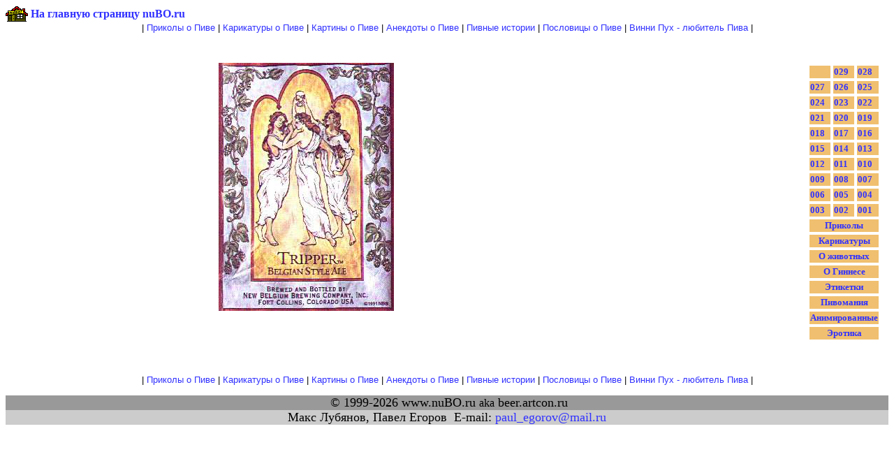

--- FILE ---
content_type: text/html
request_url: http://www.nubo.ru/humor/images/label/027.html
body_size: 2580
content:
<HTML>
<HEAD>
<META content="����, ����, ����, beer, ��������, ����-����, ����������, �����������, �����������, ��������-����, �������, ����������, �������, �������-���, �����, �����, ����������, ���������, ��������, ���������, ����������, ����� �������, �������, ����, ������, ������������, ��������, ����������, ��������, ������, ������, ������, �����, �������, ����������, ���������������, ���������, ��������, ��������, ����, ������������, ��������������, ���������, ��������, ��������, ������� ������, ������, ������, ���������, ��������, �������, ����������, c����� �������, �������������, ������������, ��������������, ��������������, ������������, ����-��������, �������������, �����������, �������������, ����-���������, ������-����, ������������, ������������, �������, ����������, �������, �������, ������������, �����, ������������, �������, ����������, ����������, ���, ������������, ��������, ����, ����, ����, ������, �����������������, ����, ��������, ����������, ���������, �����������, ������, �������, ������, ������ �������, ��������, ������, ������, ������, ������������������, �������, ��������, �����������, �����������, ������������, �������������, ������������, ������������, ������������, ������������, ������������, ���������, ���������, ���������, �������������, �����, ����, �����, ���������, ���������, ���������, ������, ������, ������, ���, ���������, �����, �����������, ��������, �����, ����������, ������ �����, �����, ��������, �������, ������� ����, ������, �����������, ���������, ���������, �������������, �����, ��������, �������������, �������, ����, �����, ��������, ��������, ��������, ������, ������
" name=Keywords>
	<TITLE></TITLE>
</HEAD>
<BODY>
<link rel=StyleSheet href="/links.css" type=text/css>
<link rel=StyleSheet href="/back2.css" type=text/css>
<TABLE CELLSPACING=0 CELLPADDING=0 BORDER=0  WIDTH="100%" BGCOLOR="White"><TR><TD>

<table width="100%" border="0" cellpadding="0" cellspacing="0">
  <tr>
    <td width="32" height="24"><a href="/index.html"><img src="/img/home2.gif" alt="�� ������� �������� nuBO.ru" width=32 height=24 border=0></a></td>
    <td><b>&nbsp;<a href="/index.html">�� ������� �������� nuBO.ru</a></b></td>
  </tr>
</table>

<CENTER><FONT SIZE="2" FACE="Arial">
 | <A HREF="/humor/index.html">�������&nbsp;�&nbsp;����</A>
 | <A HREF="/humor/images/kpuk.html">����������&nbsp;�&nbsp;����</A>
 | <A HREF="/art/paintings/index.html">�������&nbsp;�&nbsp;����</A>
<!--| <A HREF="/humor/images/zoo/index.html">�����������</A> -->
 | <A HREF="/humor/anec/anec.html">��������&nbsp;�&nbsp;����</A>
 | <A HREF="/humor/storys.html">������&nbsp;�������</A>
 | <A HREF="/humor/posl/index.html">���������&nbsp;�&nbsp;����</A>
<!-- | <A HREF="/humor/beerdialog.html">�&nbsp;�������&nbsp;������</A> -->
<!-- | <A HREF="/humor/beerprogram.html">��������&nbsp;��������&nbsp;����</A> -->
 | <A HREF="/humor/vinny.html">�����&nbsp;���&nbsp;-&nbsp;��������&nbsp;����</A>
<!-- | <A HREF="/humor/beerwhy.html">������&nbsp;����&nbsp;����</A> -->
 |<BR><BR></FONT></CENTER>


<BR>
<TABLE CELLSPACING=0 CELLPADDING=10 BORDER=0 WIDTH="100%"><TR VALIGN="Top"><TD ALIGN="Center"><FONT SIZE="2" FACE="Arial">


<IMG SRC="027.jpg" BORDER=0 ALT="">
</FONT></TD>
<TD><TABLE BORDER=0 ALIGN="RIGHT" CELLSPACING=4 CELLPADDING=1>
<TR>
<TD bgcolor="#f0c070"><FONT SIZE="2"><B> </B></FONT></TD>
<TD bgcolor="#f0c070"><FONT SIZE="2"><B><A HREF="029.html">029</A></B></FONT></TD>
<TD bgcolor="#f0c070"><FONT SIZE="2"><B><A HREF="028.html">028</A></B></FONT></TD>
</TR><TR>
<TD bgcolor="#f0c070"><FONT SIZE="2"><B><A HREF="027.html">027</A></B></FONT></TD>
<TD bgcolor="#f0c070"><FONT SIZE="2"><B><A HREF="026.html">026</A></B></FONT></TD>
<TD bgcolor="#f0c070"><FONT SIZE="2"><B><A HREF="025.html">025</A></B></FONT></TD>
</TR><TR>
<TD bgcolor="#f0c070"><FONT SIZE="2"><B><A HREF="024.html">024</A></B></FONT></TD>
<TD bgcolor="#f0c070"><FONT SIZE="2"><B><A HREF="023.html">023</A></B></FONT></TD>
<TD bgcolor="#f0c070"><FONT SIZE="2"><B><A HREF="022.html">022</A></B></FONT></TD>
</TR><TR>
<TD bgcolor="#f0c070"><FONT SIZE="2"><B><A HREF="021.html">021</A></B></FONT></TD>
<TD bgcolor="#f0c070"><FONT SIZE="2"><B><A HREF="020.html">020</A></B></FONT></TD>
<TD bgcolor="#f0c070"><FONT SIZE="2"><B><A HREF="019.html">019</A></B></FONT></TD>
</TR><TR>
<TD bgcolor="#f0c070"><FONT SIZE="2"><B><A HREF="018.html">018</A></B></FONT></TD>
<TD bgcolor="#f0c070"><FONT SIZE="2"><B><A HREF="017.html">017</A></B></FONT></TD>
<TD bgcolor="#f0c070"><FONT SIZE="2"><B><A HREF="016.html">016</A></B></FONT></TD>
</TR><TR>
<TD bgcolor="#f0c070"><FONT SIZE="2"><B><A HREF="015.html">015</A></B></FONT></TD>
<TD bgcolor="#f0c070"><FONT SIZE="2"><B><A HREF="014.html">014</A></B></FONT></TD>
<TD bgcolor="#f0c070"><FONT SIZE="2"><B><A HREF="013.html">013</A></B></FONT></TD>
</TR><TR>
<TD bgcolor="#f0c070"><FONT SIZE="2"><B><A HREF="012.html">012</A></B></FONT></TD>
<TD bgcolor="#f0c070"><FONT SIZE="2"><B><A HREF="011.html">011</A></B></FONT></TD>
<TD bgcolor="#f0c070"><FONT SIZE="2"><B><A HREF="010.html">010</A></B></FONT></TD>
</TR><TR>
<TD bgcolor="#f0c070"><FONT SIZE="2"><B><A HREF="009.html">009</A></B></FONT></TD>
<TD bgcolor="#f0c070"><FONT SIZE="2"><B><A HREF="008.html">008</A></B></FONT></TD>
<TD bgcolor="#f0c070"><FONT SIZE="2"><B><A HREF="007.html">007</A></B></FONT></TD>
</TR><TR>
<TD bgcolor="#f0c070"><FONT SIZE="2"><B><A HREF="006.html">006</A></B></FONT></TD>
<TD bgcolor="#f0c070"><FONT SIZE="2"><B><A HREF="005.html">005</A></B></FONT></TD>
<TD bgcolor="#f0c070"><FONT SIZE="2"><B><A HREF="004.html">004</A></B></FONT></TD>
</TR><TR>
<TD bgcolor="#f0c070"><FONT SIZE="2"><B><A HREF="003.html">003</A></B></FONT></TD>
<TD bgcolor="#f0c070"><FONT SIZE="2"><B><A HREF="002.html">002</A></B></FONT></TD>
<TD bgcolor="#f0c070"><FONT SIZE="2"><B><A HREF="001.html">001</A></B></FONT></TD>
</TR>

<TR><TD bgcolor="#F0C070" COLSPAN=3 ALIGN="Center"><FONT SIZE="2" FACE="Times New Roman"><B><A HREF="/humor/images/pic/index.html">�������</A></B></FONT></TD></TR>
<TR><TD bgcolor="#F0C070" COLSPAN=3 ALIGN="Center"><FONT SIZE="2" FACE="Times New Roman"><B><A HREF="/humor/images/kpuk.html">����������</A></B></FONT></TD></TR>
<TR><TD bgcolor="#F0C070" COLSPAN=3 ALIGN="Center"><FONT SIZE="2" FACE="Times New Roman"><B><A HREF="/humor/images/zoo/index.html">� ��������</A></B></FONT></TD></TR>
<TR><TD bgcolor="#F0C070" COLSPAN=3 ALIGN="Center"><FONT SIZE="2" FACE="Times New Roman"><B><A HREF="/humor/images/guinness/index.html">� �������</A></B></FONT></TD></TR>
<TR><TD bgcolor="#F0C070" COLSPAN=3 ALIGN="Center"><FONT SIZE="2" FACE="Times New Roman"><B><A HREF="/humor/images/label/index.html">��������</A></B></FONT></TD></TR>
<TR><TD bgcolor="#F0C070" COLSPAN=3 ALIGN="Center"><FONT SIZE="2" FACE="Times New Roman"><B><A HREF="/humor/images/things/index.html">���������</A></B></FONT></TD></TR>
<TR><TD bgcolor="#F0C070" COLSPAN=3 ALIGN="Center"><FONT SIZE="2" FACE="Times New Roman"><B><A HREF="/humor/images/ani/index.html">�������������</A></B></FONT></TD></TR>
<TR><TD bgcolor="#F0C070" COLSPAN=3 ALIGN="Center"><FONT SIZE="2" FACE="Times New Roman"><B><A HREF="/humor/images/sex/index.html">�������</A></B></FONT></TD></TR>

</TABLE></TD>
</TR></TABLE>

<BR><BR>

<CENTER><FONT SIZE="2" FACE="Arial">
 | <A HREF="/humor/index.html">�������&nbsp;�&nbsp;����</A>
 | <A HREF="/humor/images/kpuk.html">����������&nbsp;�&nbsp;����</A>
 | <A HREF="/art/paintings/index.html">�������&nbsp;�&nbsp;����</A>
<!--| <A HREF="/humor/images/zoo/index.html">�����������</A> -->
 | <A HREF="/humor/anec/anec.html">��������&nbsp;�&nbsp;����</A>
 | <A HREF="/humor/storys.html">������&nbsp;�������</A>
 | <A HREF="/humor/posl/index.html">���������&nbsp;�&nbsp;����</A>
<!-- | <A HREF="/humor/beerdialog.html">�&nbsp;�������&nbsp;������</A> -->
<!-- | <A HREF="/humor/beerprogram.html">��������&nbsp;��������&nbsp;����</A> -->
 | <A HREF="/humor/vinny.html">�����&nbsp;���&nbsp;-&nbsp;��������&nbsp;����</A>
<!-- | <A HREF="/humor/beerwhy.html">������&nbsp;����&nbsp;����</A> -->
 |<BR><BR></FONT></CENTER>



</TD></TR></TABLE>
<TABLE CELLSPACING=0 CELLPADDING=0 BORDER=0  WIDTH="100%" BGCOLOR="White"><TR><TD>

<!--LiveInternet counter--><script type="text/javascript"><!--
new Image().src = "//counter.yadro.ru/hit?r"+
escape(document.referrer)+((typeof(screen)=="undefined")?"":
";s"+screen.width+"*"+screen.height+"*"+(screen.colorDepth?
screen.colorDepth:screen.pixelDepth))+";u"+escape(document.URL)+
";"+Math.random();//--></script><!--/LiveInternet-->
<table width="100%" border="0" align="center" cellpadding="0" cellspacing="0">
  <tr align="center">
    <td bgcolor="#999999"><font size=+1>&nbsp;&copy; 1999-2026 www.nuBO.ru </font>aka<font size=+1> beer.artcon.ru </font></td>
  </tr>
  <tr align="center">
    <td bgcolor="#CCCCCC"><font size=+1>&nbsp;���� �������, ����� ������</a>&nbsp;&nbsp;E-mail: <A HREF="mailto:paul_egorov@mail.ru">paul_egorov@mail.ru</A>&nbsp;</font></td>
  </tr>
</table>
<p>&nbsp;</p>

</TD></TR></TABLE>

</BODY>
</HTML>


--- FILE ---
content_type: text/css
request_url: http://www.nubo.ru/back2.css
body_size: 44
content:
BODY { background : #FFFFFF; color: #000000}